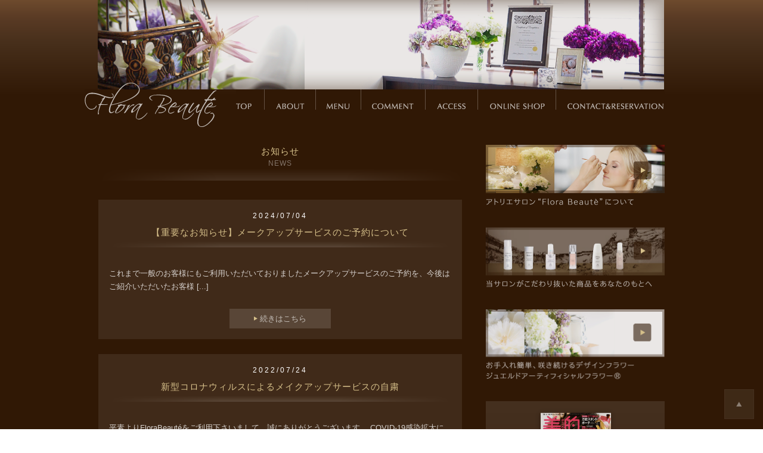

--- FILE ---
content_type: text/html; charset=UTF-8
request_url: http://www.flora-beaute.com/news
body_size: 3314
content:
<!DOCTYPE HTML>
<html>
<meta http-equiv="Content-Type" content="text/html; charset=UTF-8" />

<meta name="keywords" content="お知らせ , 広島県,廿日市市,フェイシャルトリートメント,メイクアップ,アーティフィシャルフラワー,プライベートサロン,Flora Beaute,フローラボーテ" />
<meta name="description" content="お知らせ  |  Flora Beaute(フローラボーテ)は広島県廿日市市の静かな住宅街に佇むフェイシャルトリートメント・メイクアップ・アーティフィシャルフラワー販売を行う完全予約制プライベートサロンです。" />
<title>お知らせ  |  Flora Beaute(フローラボーテ) 広島県廿日市市 フェイシャルトリートメント、メイクアップ、アーティフィシャルフラワーのサロン</title>

<script type="text/javascript">
if ((navigator.userAgent.indexOf('iPhone') > 0) || navigator.userAgent.indexOf('iPod') > 0 || navigator.userAgent.indexOf('Android') > 0) {
        document.write('<meta name="viewport" content="width=device-width,user-scalable=yes,maximum-scale=2">');
    }else{
        document.write('<meta name="viewport" content="width=1200,user-scalable=yes,maximum-scale=2">');
    }
</script>


<link rel="shortcut icon" href="http://www.flora-beaute.com/wp/wp-content/themes/flora-beaute/img/favicon.ico" type="image/x-icon" />
<link href="http://www.flora-beaute.com/wp/wp-content/themes/flora-beaute/css/lightbox.css" rel="stylesheet" type="text/css" />
<link rel="alternate" type="application/rss+xml" title="Flora Beaute &raquo; お知らせ フィード" href="https://www.flora-beaute.com/news/feed/" />
<script type='text/javascript' src='http://www.flora-beaute.com/wp/wp-includes/js/jquery/jquery.js?ver=1.8.3'></script>
<link href="http://www.flora-beaute.com/wp/wp-content/plugins/usc-e-shop/css/usces_default.css" rel="stylesheet" type="text/css" /><link href="http://www.flora-beaute.com/wp/wp-content/plugins/usc-e-shop/css/usces_cart.css" rel="stylesheet" type="text/css" />
<link rel="stylesheet" href="http://www.flora-beaute.com/wp/wp-content/themes/flora-beaute/style.css" />
<link rel="stylesheet" href="http://www.flora-beaute.com/wp/wp-content/themes/flora-beaute/sp.css" />
</head>


<body class="archive post-type-archive post-type-archive-news">


<div class="c-top">
<div class="c-bottom">
<div class="main-area">

<header class="img_sp sp_gmenu">
  <button class="btn-menu">MENU</button>
  <nav>
    <ul>
<li class=""><a href="/">TOP</a></li>
<li class=""><a href="/about">ABOUT</a></li>
<li class=""><a href="/menu">MENU</a></li>
<li class=""><a href="/comments-af">COMMENT</a></li>
<li class=""><a href="/access">ACCESS</a></li>
<li class=""><a href="/shop">ONLINE SHOP</a></li>
<li class=""><a href="/contact">CONTACT&RESERVATION</a></li>
<li class=""><a href="/sitemap">SITE MAP</a></li>

    </ul>
  </nav>
</header>

<a href="/"><img src="http://www.flora-beaute.com/wp/wp-content/themes/flora-beaute/img/sp/logo.gif" width="750" height="" alt="" class="img_sp"></a>
<img src="http://www.flora-beaute.com/wp/wp-content/themes/flora-beaute/img/20190520/img-kaso.png" width="950" height="150" class="img-kaso" /><a href="/"><img src="http://www.flora-beaute.com/wp/wp-content/themes/flora-beaute/img/logo.gif" alt="Flora Beauté" width="221" height="63" class="logo" /></a>
<ul class="gmenu">
<li class="nav01"><a href="/">TOP</a></li>
<li class="nav02"><a href="/about">ABOUT</a></li>
<li class="nav03"><a href="/menu">MENU</a></li>
<li class="nav04"><a href="/comments-af">COMMENT</a></li>
<li class="nav05"><a href="/access">ACCESS</a></li>
<li class="nav06"><a href="/shop">ONLINE SHOP</a></li>
<li class="nav07"><a href="/contact">CONTACT&RESERVATION</a></li>
</ul>

<div class="cla"><br /></div>

<!--left-area-->
<div class="left-area">


<div class="title-h1">
<h1>お知らせ</h1>
<span>NEWS</span>
<img src="http://www.flora-beaute.com/wp/wp-content/themes/flora-beaute/img/titile-h1-under.png" width="612" height="23" />
</div>



	


<!--span-area-->
<div class="span-area">
<div class="title-h2">

<div class="day">2024/07/04</div>

<h2 id="link01">【重要なお知らせ】メークアップサービスのご予約について</h2>
<img src="http://www.flora-beaute.com/wp/wp-content/themes/flora-beaute/img/titile-h2-under.png" width="594" height="17" />
</div>

<p class="mt20"><p>これまで一般のお客様にもご利用いただいておりましたメークアップサービスのご予約を、今後はご紹介いただいたお客様 [...]</p>
</p>
<a href="https://www.flora-beaute.com/news/382" class="link-index"><img src="http://www.flora-beaute.com/wp/wp-content/themes/flora-beaute/img/ar-index.gif" width="6" height="7" /> 続きはこちら</a>
</div>
<!--//span-area-->






	


<!--span-area-->
<div class="span-area">
<div class="title-h2">

<div class="day">2022/07/24</div>

<h2 id="link01">新型コロナウィルスによるメイクアップサービスの自粛</h2>
<img src="http://www.flora-beaute.com/wp/wp-content/themes/flora-beaute/img/titile-h2-under.png" width="594" height="17" />
</div>

<p class="mt20"><p>平素よりFloraBeautéをご利用下さいまして、誠にありがとうございます。 COVID-19感染拡大により [...]</p>
</p>
<a href="https://www.flora-beaute.com/news/374" class="link-index"><img src="http://www.flora-beaute.com/wp/wp-content/themes/flora-beaute/img/ar-index.gif" width="6" height="7" /> 続きはこちら</a>
</div>
<!--//span-area-->






	


<!--span-area-->
<div class="span-area">
<div class="title-h2">

<div class="day">2021/02/05</div>

<h2 id="link01">オンラインショップOPENのお知らせ</h2>
<img src="http://www.flora-beaute.com/wp/wp-content/themes/flora-beaute/img/titile-h2-under.png" width="594" height="17" />
</div>

<p class="mt20"><p>兼ねてより準備を進めて参りました『FloraBeautéオンラインショップ』をオープン致しました。 https [...]</p>
</p>
<a href="https://www.flora-beaute.com/news/372" class="link-index"><img src="http://www.flora-beaute.com/wp/wp-content/themes/flora-beaute/img/ar-index.gif" width="6" height="7" /> 続きはこちら</a>
</div>
<!--//span-area-->






	


<!--span-area-->
<div class="span-area">
<div class="title-h2">

<div class="day">2021/02/05</div>

<h2 id="link01">広島オンライン展示会 出展のお知らせ</h2>
<img src="http://www.flora-beaute.com/wp/wp-content/themes/flora-beaute/img/titile-h2-under.png" width="594" height="17" />
</div>

<p class="mt20"><p>広島発の商品・サービス・技術が見つかる「広島オンライン展示会」に、FloraBeautéのブースがオープンしま [...]</p>
</p>
<a href="https://www.flora-beaute.com/news/370" class="link-index"><img src="http://www.flora-beaute.com/wp/wp-content/themes/flora-beaute/img/ar-index.gif" width="6" height="7" /> 続きはこちら</a>
</div>
<!--//span-area-->






	


<!--span-area-->
<div class="span-area">
<div class="title-h2">

<div class="day">2019/05/27</div>

<h2 id="link01">HPリニューアルのお知らせ</h2>
<img src="http://www.flora-beaute.com/wp/wp-content/themes/flora-beaute/img/titile-h2-under.png" width="594" height="17" />
</div>

<p class="mt20"><p>2019年5月21日、当ホームページをリニューアル致しました。 尚、ジュエルドアーティフィシャルフラワー®︎の [...]</p>
</p>
<a href="https://www.flora-beaute.com/news/292" class="link-index"><img src="http://www.flora-beaute.com/wp/wp-content/themes/flora-beaute/img/ar-index.gif" width="6" height="7" /> 続きはこちら</a>
</div>
<!--//span-area-->






	       


<!--ページナビ-->
<div class="tablenav"><span class='page-numbers current'>1</span>
<a class='page-numbers' href='https://www.flora-beaute.com/news/page/2'>2</a>
<a class="next page-numbers" href="https://www.flora-beaute.com/news/page/2">次へ &raquo;</a></div>

<!--//ページナビ-->







<div class="cla"><br /></div>



<div class="link-area mt80 contact-area">

<a href="/contact"><img src="http://www.flora-beaute.com/wp/wp-content/themes/flora-beaute/img/ar-kaso-link.gif" width="6" height="8" />サロンのご予約</a>
<a href="/shop"><img src="http://www.flora-beaute.com/wp/wp-content/themes/flora-beaute/img/ar-kaso-link.gif" width="6" height="8" />オンラインショップ</a>
<a href="/contact"><img src="http://www.flora-beaute.com/wp/wp-content/themes/flora-beaute/img/ar-kaso-link.gif" width="6" height="8" />お問い合わせ</a>

</div>




</div>
<!--//left-area-->


<!--right-area-->
<div class="right-area">

<!--shop-menu-->
<div class="mb30 menu-side-shop"><a href="/usces-cart"><img src="http://www.flora-beaute.com/wp/wp-content/themes/flora-beaute/img/shop/btn-side-cart.png" alt="ショッピングカートを見る" width="300" height="54"></a></div>
<!--//shop-menu-->






<div><a href="/about"><img src="http://www.flora-beaute.com/wp/wp-content/themes/flora-beaute/img/btn_side01_02.png" alt="banner" width="300" height="" /></a></div>



<div class="mt30"><a href="/shop"><img src="http://www.flora-beaute.com/wp/wp-content/themes/flora-beaute/img/btn_side02_02.png" alt="banner" width="300" height="" /></a></div>

<div class="mt30"><a href="/shop"><img src="http://www.flora-beaute.com/wp/wp-content/themes/flora-beaute/img/btn_side03_03.png" alt="banner" width="300" height="" /></a></div>


<div class="mt30"><img src="http://www.flora-beaute.com/wp/wp-content/themes/flora-beaute/img/img_biteki02.png" alt="美的" width="300" height="" /></div>


<div class="mt30"><img src="http://www.flora-beaute.com/wp/wp-content/themes/flora-beaute/img/btn_b_i02.png" alt="OFFICIAL BLOG" width="300" height="" usemap="#Map_side" />
  <map name="Map_side">
    <area shape="rect" coords="1,4,145,67" href="http://ameblo.jp/rie-ni-ji/" target="_blank">
    <area shape="rect" coords="156,3,309,75" href="https://www.instagram.com/florabeaute.rie/" target="_blank">
  </map>
</div>
</div>
<!--//right-area-->

<div class="cla"><br /></div>

<div class="cla"><br /></div>

<div class="foot-area">
<script>
  (function(i,s,o,g,r,a,m){i['GoogleAnalyticsObject']=r;i[r]=i[r]||function(){
  (i[r].q=i[r].q||[]).push(arguments)},i[r].l=1*new Date();a=s.createElement(o),
  m=s.getElementsByTagName(o)[0];a.async=1;a.src=g;m.parentNode.insertBefore(a,m)
  })(window,document,'script','//www.google-analytics.com/analytics.js','ga');

  ga('create', 'UA-57358126-1', 'auto');
  ga('send', 'pageview');

</script>



<script type="text/javascript" src="http://www.flora-beaute.com/wp/wp-content/themes/flora-beaute/js/sp_gmenu.js"></script>
<script type="text/javascript" src="http://www.flora-beaute.com/wp/wp-content/themes/flora-beaute/js/smooth-scroll.js"></script>

<ul class="foot-menu">
<li class="nav01"><a href="/">TOP</a></li>
<li class="nav02"><a href="/sitemap">SITEMAP</a></li>
<li class="nav03"><a href="/contact">CONTACT&RESERVATION</a></li>
</ul>


<div class="copyright">Copyright © Flora Beauté All Rights Reserved.</div>


</div>

</div>



</div>
</div>
		<script type='text/javascript'>
		/* <![CDATA[ */
			uscesL10n = {
								'ajaxurl': "http://www.flora-beaute.com/wp/wp-admin/admin-ajax.php",
				'post_id': "382",
				'cart_number': "49",
				'is_cart_row': false,
				'opt_esse': new Array(  ),
				'opt_means': new Array(  ),
				'mes_opts': new Array(  ),
				'key_opts': new Array(  ), 
				'previous_url': "https://www.flora-beaute.com", 
				'itemRestriction': ""
			}
		/* ]]> */
		</script>
		<script type='text/javascript' src='http://www.flora-beaute.com/wp/wp-content/plugins/usc-e-shop/js/usces_cart.js'></script>
						<!-- Welcart version : v1.4.6.1407303 -->


<a href="/"><img src="http://www.flora-beaute.com/wp/wp-content/themes/flora-beaute/img/sp/logo_foot.gif" width="750" height="" alt="" class="img_sp mt50"></a>

</body>
</html>

--- FILE ---
content_type: text/css
request_url: http://www.flora-beaute.com/wp/wp-content/themes/flora-beaute/style.css
body_size: 5501
content:
/*
Theme Name: flora-beaute
Theme URI: http://www.flora-beaute.com/
Description: salon-staのテーマ
Version: 1.0
Author: flora-beaute
Author URI: http://www.flora-beaute.com/
*/


/*html5 ie対策*/
header, article, footer, article, aside, time ,nav { display: block; } 
/*//html5 ie対策*/

/*Giving_basic*/
a{	outline: none;
}
img {
	border:0;
}
li {
	list-style:none;
}
table {
	border-collapse:collapse;
}
#index strong {
	font-weight:normal;
}
a {
	text-decoration:none;
	color:#000;
}
a:hover {
	color:#666;
}
p {
	margin: 2em 0px 0px;
	padding: 0px;
}
.cll {
	clear:left;
}
.clr {
	clear:right;
}
.cla {
	clear:both;
}
.cll br, .clr br, .cla br, .cla hr {
	display:none!important;
}
.f8 {
	font-size: 8px!important;
}
.f9 {
	font-size: 9px!important;
}
.f10 {
	font-size: 10px!important;
}
.f11 {
	font-size: 11px!important;
}
.f12 {
	font-size: 12px!important;
}
.f13 {
	font-size: 13px!important;
}
.f14 {
	font-size: 14px!important;
}
.f15 {
	font-size: 15px!important;
}
.f16 {
	font-size: 16px!important;
}
.f17 {
	font-size: 17px!important;
}
.f18 {
	font-size: 18px!important;
}
.f19 {
	font-size: 19px!important;
}
.f20 {
	font-size: 20px!important;
}
.col0 {
	color: #000!important;
}
.col4 {
	color: #444!important;
}
.col6 {
	color: #666!important;
}
.pt0 {
	padding-top:0px!important;
}
.pt10 {
	padding-top:10px!important;
}
.pt15 {
	padding-top:15px!important;
}
.pb5 {
	padding-bottom:5px!important;
}
.mt0 {
	margin-top:0px!important;
}
.mt5 {
	margin-top:5px!important;
}
.mt10 {
	margin-top:10px!important;
}
.mt15 {
	margin-top:15px!important;
}
.mt20 {
	margin-top:20px!important;
}
.mt25 {
	margin-top:25px!important;
}
.mt30 {
	margin-top:30px!important;
}
.mt35 {
	margin-top:35px!important;
}
.mt40 {
	margin-top:40px!important;
}
.mt45 {
	margin-top:45px!important;
}
.mt50 {
	margin-top:50px!important;
}
.mt55 {
	margin-top:55px!important;
}
.mt60 {
	margin-top:60px!important;
}
.mt70 {
	margin-top: 70px!important;
}
.mt80 {
	margin-top: 80px!important;
}
.mt90 {
	margin-top: 90px!important;
}
.mt100 {
	margin-top: 100px!important;
}
.mt150 {
	margin-top: 150px!important;
}

.mt-30 {
	margin-top: -30px!important;
}
.mb0 {
	margin-bottom:0px!important;
}
.mb5 {
	margin-bottom:5px!important;
}
.mb10 {
	margin-bottom:10px!important;
}
.mb15 {
	margin-bottom:15px!important;
}
.mb20 {
	margin-bottom:20px!important;
}
.mb25 {
	margin-bottom:25px!important;
}
.mb30 {
	margin-bottom:30px!important;
}
.mb35 {
	margin-bottom:35px!important;
}
.mb40 {
	margin-bottom:40px!important;
}
.mb45 {
	margin-bottom:45px!important;
}
.mb50 {
	margin-bottom:50px!important;
}
.mb55 {
	margin-bottom:55px!important;
}
.mb70 {
	margin-bottom:70px!important;
}
.mb80 {
	margin-bottom:80px!important;
}
.mb90 {
	margin-bottom:90px!important;
}
.mb100 {
	margin-bottom:100px!important;
}
.mr0 {
	margin-right:0px!important;
}
.mr5 {
	margin-right:5px!important;
}
.mr10 {
	margin-right:10px!important;
}
.mr15 {
	margin-right:15px!important;
}
.mr20 {
	margin-right:20px!important;
}
.mr25 {
	margin-right:25px!important;
}
.mr30 {
	margin-right:30px!important;
}
.mr35 {
	margin-right:35px!important;
}
.mr40 {
	margin-right:40px!important;
}
.mr45 {
	margin-right:45px!important;
}
.mr50 {
	margin-right:50px!important;
}
.mr55 {
	margin-right:55px!important;
}
.mr60 {
	margin-right:60px!important;
}
.mr65 {
	margin-right:65px!important;
}
.ml0 {
	margin-left:0px!important;
}

.ml-5 {
	margin-left:-5px!important;
}

.ml-7 {
	margin-left:-7px!important;
}
.ml5 {
	margin-left:5px!important;
}
.ml10 {
	margin-left:10px!important;
}
.ml15 {
	margin-left:15px!important;
}
.ml20 {
	margin-left:20px!important;
}
.ml25 {
	margin-left:25px!important;
}
.ml30 {
	margin-left:30px!important;
}
.ml35 {
	margin-left:35px!important;
}
.ml40 {
	margin-left:40px!important;
}
.ml45 {
	margin-left:45px!important;
}
.ml50 {
	margin-left:50px!important;
}
.ml55 {
	margin-left:55px!important;
}
.ml60 {
	margin-left:60px!important;
}
.ml65 {
	margin-left:65px!important;
}
.ml70 {
	margin-left:70px!important;
}
.ml80 {
	margin-left:80px!important;
}
.ml90 {
	margin-left:90px!important;
}
.ml95 {
	margin-left:95px!important;
}
.ml100 {
	margin-left:100px!important;
}
.pr0 {
	padding-right:0px!important;
}
.pt20 {
	padding-top:20px!important;
}
.pt25 {
	padding-top:25px!important;
}
.pt30 {
	padding-top:30px!important;
}
.pb15{
	padding-bottom:15px!important;
}
.pb20{
	padding-bottom:20px!important;
}
.pl0{
	
	padding-left:0px!important;
}
.center {
	text-align: center;
}
.bold {
	font-weight: bold!important;
}
.normal {
	font-weight: normal!important;
}
.pb0 {
	padding-bottom: 0px!important;
}
.end_line {
	border-style: none!important;
}
a:hover img{
	background: none repeat scroll 0 0 transparent !important;
	filter: alpha(opacity=80);
	-moz-opacity:0.80;
	opacity:0.80;
	position: relative;
}

a:link, a:visited {
    color: #D6C08A!important;
    text-decoration: underline;
}
a:hover {
	color: #D6C08A!important;
	text-decoration: underline;
}



.left{
	float:left!important;
	}
	
.right{
	float:right!important;
	}

ul {
	margin: 0px;
	padding: 0px;
}


.under-line{
	text-decoration: underline;
}

.img_sp{
	display:none!important;
	}

.img_not_sp{
	display:block!important;
	}


/*giving_basic*/



body {
	font-family: "ヒラギノ角ゴ Pro W3", "Hiragino Kaku Gothic Pro", "メイリオ", Meiryo, Osaka, "ＭＳ Ｐゴシック", "MS PGothic", sans-serif;
	color: #d6d1cd!important;
	font-size: 13px;
	line-height: 1.7em;
	margin: 0px;
	padding: 0px;
	background: url(img/bg-back.gif) repeat!important;
}.c-top {
	background: url(img/bg-top.png) repeat-x left top;
}
.c-bottom {
	background: url(img/bg-foot.png) repeat-x left bottom;
}
.main-area {
	width: 950px;
	margin-right: auto;
	margin-left: auto;
}
ul.bnr-list li {
	float: left;
	width: 295px;
	margin: 0px 0px 0px 29px;
	padding: 0px;
}
ul.gmenu {
	margin: 0px 0px 0px 33px;
	padding: 0px;
	float: left;
}
ul.gmenu li {
	float: left;
}
ul.gmenu li a {
	display: block;
	height: 34px;
	text-indent: -12345px;
}
ul.gmenu .nav01 a {
	background: url(img/gmenu01.gif) no-repeat left top;
	width: 48px;
}
ul.gmenu .nav02 a {
	background: url(img/gmenu02.gif) no-repeat left top;
	width: 86px;
}
ul.gmenu .nav03 a {
	background: url(img/gmenu03.gif) no-repeat left top;
	width: 76px;
}
ul.gmenu .nav04 a {
	background: url(img/gmenu04.gif) no-repeat left top;
	width: 108px;
}
ul.gmenu .nav05 a {
	background: url(img/gmenu05.gif) no-repeat left top;
	width: 88px;
}
ul.gmenu .nav06 a {
	background: url(img/gmenu06.gif) no-repeat left top;
	width: 131px;
}
ul.gmenu .nav07 a {
	background: url(img/gmenu07.gif) no-repeat left top;
	width: 182px;
}


ul.gmenu .nav01 a:hover {
	background: url(img/gmenu01h.gif) no-repeat left top;
}
ul.gmenu .nav02 a:hover {
	background: url(img/gmenu02h.gif) no-repeat left top;
}
ul.gmenu .nav03 a:hover {
	background: url(img/gmenu03h.gif) no-repeat left top;
}
ul.gmenu .nav04 a:hover {
	background: url(img/gmenu04h.gif) no-repeat left top;
}
ul.gmenu .nav05 a:hover {
	background: url(img/gmenu05h.gif) no-repeat left top;
}
ul.gmenu .nav06 a:hover {
	background: url(img/gmenu06h.gif) no-repeat left top;
}
ul.gmenu .nav07 a:hover {
	background: url(img/gmenu07h.gif) no-repeat left top;
}


ul.bnr-list {
	margin: 0px;
	padding: 0px;
}
.logo {
	margin-left: -23px;
	float: left;
}
.top-c-area {
	margin-top: 30px;
}
span.date {
	color: #D6C08A;
	font-weight: normal;
	font-size: 13px;
	line-height: 1em;
	font-family: Arial, Helvetica, sans-serif;
	display: block;
}
span.txt {
	display: block;
	font-size: 12px;
	line-height: 17px;
	color: #d6d1cd;
	padding-top: 10px;
	border-bottom: 1px solid #412e1d;
	padding-bottom: 10px;
}
span.txt a {
	color: #d6d1cd!important;
	text-decoration: none;
}
.foot-menu li {
	float: left;
	margin: 16px 0px 0px;
}
.foot-menu li a {
	display: block;
	text-indent: -12345px;
	height: 10px;
}

ul.foot-menu .nav01 a {
	background: url(img/fmenu-top.gif) no-repeat left top;
	width: 47px;
}
ul.foot-menu .nav02 a {
	background: url(img/fmenu-sitemap.gif) no-repeat left top;
	width: 91px;
}
ul.foot-menu .nav03 a {
	background: url(img/fmenu-contact.gif) no-repeat left top;
	width: 174px;
}

ul.foot-menu .nav01 a:hover {
	background: url(img/fmenu-toph.gif) no-repeat left top;
}
ul.foot-menu .nav02 a:hover {
	background: url(img/fmenu-sitemaph.gif) no-repeat left top;
}
ul.foot-menu .nav03 a:hover {
	background: url(img/fmenu-contacth.gif) no-repeat left top;
}



ul.foot-menu {
	margin: 0px;
	padding: 0px;
	float: left;
}
.foot-area {
	height: 43px;
	margin-top: 55px;
}
.foot-area .copyright {
	float: right;
	font-size: 10px;
	line-height: 1em;
	font-weight: normal;
	color: #978b82;
	margin-top: 16px;
}

/*slide*/
/*! http://responsiveslides.com v1.32 by @viljamis */

.rslides {
  position: relative;
  list-style: none;
  overflow: hidden;
  width: 100%;
  padding: 0;
  margin: 0;
  }

.rslides li {
  position: absolute;
  display: none;
  width: 100%;
  left: 0;
  top: 0;
  }

.rslides li:first-child {
  position: relative;
  display: block;
  float: left;
  }

.rslides img {
  display: block;
  height: auto;
  float: left;
  width: 100%;
  border: 0;
  }
  
 



.rslides_container {
	position: relative;
	width: 950px;
	padding: 0px;
	margin: 0px 0px 0px 0px;
	display: block;
  }

.centered-btns_nav {
	position: absolute;
	-webkit-tap-highlight-color: rgba(0,0,0,0);
	top: 50%;
	left: 10px;
	opacity: 0.7;
	text-indent: -9999px;
	overflow: hidden;
	text-decoration: none;
	height: 40px;
	width: 40px;
	background: transparent url(arleft.png) no-repeat left top;
	margin-top: -30px;
	display: none;
  }

.centered-btns_nav:active {
  opacity: 1.0;
  }

.centered-btns_nav.next {
	left: auto;
	right: 10px;
	background: url(arright.png) no-repeat;
  }

.transparent-btns_nav {
  position: absolute;
  -webkit-tap-highlight-color: rgba(0,0,0,0);
  top: 0;
  left: 0;
  display: block;
  background: #fff; /* Fix for IE6-9 */
  opacity: 0;
  filter: alpha(opacity=1);
  width: 48%;
  text-indent: -9999px;
  overflow: hidden;
  height: 91%;
  }

.transparent-btns_nav.next {
  left: auto;
  right: 0;
  }

.large-btns_nav {
  position: absolute;
  -webkit-tap-highlight-color: rgba(0,0,0,0);
  opacity: 0.6;
  text-indent: -9999px;
  overflow: hidden;
  top: 0;
  bottom: 0;
  left: 0;
  background: #000 url("themes.gif") no-repeat left 50%;
  width: 38px;
  }

.large-btns_nav:active {
  opacity: 1.0;
  }

.large-btns_nav.next {
  left: auto;
  background-position: right 50%;
  right: 0;
  }

.centered-btns_nav:focus,
.transparent-btns_nav:focus,
.large-btns_nav:focus {
  outline: none;
  }

.centered-btns_tabs,
.transparent-btns_tabs,
.large-btns_tabs {
	margin-top: -5px;
	text-align: center;
	margin-bottom: 10px;
  }

.centered-btns_tabs li,
.transparent-btns_tabs li,
.large-btns_tabs li {
  display: inline;
  float: none;
  _float: left;
  *float: left;
  margin-right: 5px;
  }

.centered-btns_tabs a,
.transparent-btns_tabs a,
.large-btns_tabs a {
  text-indent: -9999px;
  overflow: hidden;
  -webkit-border-radius: 15px;
  -moz-border-radius: 15px;
  border-radius: 15px;
  background: #F2F2F2;
  background: #F2F2F2;
  display: inline-block;
  _display: block;
  *display: block;
  -webkit-box-shadow: inset 0 0 2px 0 #BFBFBF;
  -moz-box-shadow: inset 0 0 2px 0 #BFBFBF;
  box-shadow: inset 0 0 2px 0 #555;
  width: 9px;
  height: 9px;
  }

.centered-btns_here a,
.transparent-btns_here a,
.large-btns_here a {
	background: #F76F76;
  }

.rslides_container a:hover img{
background-color: transparent!important;
filter: alpha(opacity=80);
-moz-opacity:0.80;
opacity:0.80;
}

/*element.style{max-width: 980px!important;}*/

.centered-btns1_tabs{
	position: absolute;
	left: 24px;
	top: 27px;
	display: none;
	}


/*//slide*/
.page .c-top,.archive .c-top,.single .c-top,.single .c-top,.error404 .c-top {
	background: url(img/bg-kaso-top.png) repeat-x left top;
}
.page .logo,.archive .logo,.single .logo  {
}
.page .img-kaso,.archive .img-kaso,.single .img-kaso  {
	margin-left: -1px;
}
.left-area {
	float: left;
	width: 610px;
	margin-top: 30px;
}
.right-area {
	float: right;
	width: 300px;
	margin-top: 30px;
}
.title-h1 {
	text-align: center;
}

.title-h2.pt2 {
	text-align: center;
}


.title-h3.pt2 {
	text-align: center;
}



.title-h1 h1 {
	font-size: 15px;
	font-weight: normal;
	color: #D6C08A;
	letter-spacing: 1px;
	line-height: 1.5em;
	margin: 0px;
	padding: 0px;
}

.title-h2.pt2 h2 {
	font-size: 15px;
	font-weight: normal;
	color: #D6C08A;
	letter-spacing: 1px;
	line-height: 1.5em;
	margin: 0px;
	padding: 0px;
}


.title-h3.pt2 h3 {
	font-size: 15px;
	font-weight: normal;
	color: #D6C08A;
	letter-spacing: 1px;
	line-height: 1.5em;
	margin: 0px;
	padding: 0px;
}

.title-h1 span {
	font-family: Arial, Helvetica, sans-serif;
	font-size: 12px;
	font-weight: normal;
	letter-spacing: 1px;
	margin: 0px 0px -3px;
	padding: 0px;
	color: #837469;
	line-height: 1.5em;
	display: block;
}

.title-h2.pt2 span {
	font-family: Arial, Helvetica, sans-serif,ヒラギノ角ゴ Pro W3", "Hiragino Kaku Gothic Pro", "メイリオ", Meiryo, Osaka, "ＭＳ Ｐゴシック", "MS PGothic", sans-serif";
	font-size: 12px;
	font-weight: normal;
	letter-spacing: 1px;
	margin: 0px 0px -3px;
	padding: 0px;
	color: #837469;
	line-height: 1.5em;
	display: block;
}

.title-h3.pt2 span {
	font-family: Arial, Helvetica, sans-serif,ヒラギノ角ゴ Pro W3", "Hiragino Kaku Gothic Pro", "メイリオ", Meiryo, Osaka, "ＭＳ Ｐゴシック", "MS PGothic", sans-serif";
	font-size: 12px;
	font-weight: normal;
	letter-spacing: 1px;
	margin: 0px 0px -3px;
	padding: 0px;
	color: #837469;
	line-height: 1.5em;
	display: block;
}


.link-area {
	background: #3a2412;
	border: 1px solid #44301e;
	margin-top: 25px;
	padding: 15px 0;
}

.link-area a {
	color: #d6d1cd!important;
	text-decoration: none;
	font-size: 13px;
	line-height: 1.5em;
	margin-left: 40px;
}

.link-area a:hover {
	text-decoration: underline;
}
.link-area a img {
	margin-right: 3px;
	margin-bottom: 1px;
}


.title-h2 {
	text-align: center;
}

.title-h3 {
	text-align: center;
}


.title-h2 h2 {
	font-size: 15px;
	font-weight: normal;
	color: #D6C08A;
	letter-spacing: 1px;
	line-height: 1.5em;
	margin: 0px 0px -3px;
	padding: 0px;
}


.title-h3 h3 {
	font-size: 15px;
	font-weight: normal;
	color: #D6C08A;
	letter-spacing: 1px;
	line-height: 1.5em;
	margin: 0px 0px -3px;
	padding: 0px;
}

.title-h2 span {
	font-family: Arial, Helvetica, sans-serif;
	font-size: 12px;
	font-weight: normal;
	letter-spacing: 1px;
	margin: 0px 0px -3px;
	padding: 0px;
	color: #837469;
	line-height: 1.5em;
	display: block;
}

.title-h3 span {
	font-family: Arial, Helvetica, sans-serif;
	font-size: 12px;
	font-weight: normal;
	letter-spacing: 1px;
	margin: 0px 0px -3px;
	padding: 0px;
	color: #837469;
	line-height: 1.5em;
	display: block;
}


.span-area {
	background: #402a19;
	padding: 18px;
	margin-top: 25px;
}
.span-inner-span {
	background: #4e3a2a;
	padding: 17px;
}
.txt-policy {
	border-bottom: 1px solid #594637;
	padding-bottom: 5px;
	color: #D6C08A;
	font-size: 15px;
	font-weight: normal;
}
.span-inner-span p {
	font-size: 12px;
}
ul.list01 li {
	background: url(img/ar-s.gif) no-repeat left 12px;
	padding-left: 10px;
	line-height: 1.5em;
	border-bottom: 1px dotted #6f5e50;
	padding-top: 5px;
	padding-bottom: 5px;
}
ul.list01 {
	margin: 20px 0px 0px;
	padding: 0px;
}
.span-left-area {
	float: left;
	width: 440px;
}
ul.gallary li {
	float: left;
	margin-right: 17px;
	margin-bottom: 9px;
}


ul.gallary li:nth-child(4n) {
	margin-right: 0px;
}

ul.gallary {
	margin: 10px 0px 0px -3px;
	padding: 0px;
	width: 620px;
}
.contact-area {
	/*text-align: center;*/
}
.contact-area a {
	
	margin-left: 60px;

}
a.link-index {
	background: #594637;
	display: block;
	text-align: center;
	margin-right: auto;
	margin-left: auto;
	padding-top: 10px;
	padding-bottom: 10px;
	line-height: 1em;
	color: #c6c0ba!important;
	text-decoration: none;
	font-size: 13px;
	margin-top: 10px;
	width: 170px;
}
a:hover.link-index {
		background: #6f5e50;
}
a.link-index img {
	margin-bottom: 1px;
}



.tablenav {
	color: #775800;
	margin: 3em auto 1em;
	line-height:2em;
	text-align:center;
	font-weight: normal;
}

.tablenav a {
	color: #775800;
	
}
a:hover.next {
	border:none!important;
		text-decoration: none;

}
 
a.page-numbers, .tablenav .current {
	padding: 4px 0.6em;
	border:1px solid transparent;
	text-decoration:none;
	font-weight:normal;
	color: #c6c0ba!important;
	background: #594637;
	margin-left: 6px;
}
 
a.page-numbers:hover {
border:1px solid #978b82;

}
 
.tablenav .current {
color: white;
background: #594637;
border:1px solid #978b82;
font-weight:bold;
}
 
.tablenav .next,.tablenav .prev {
border:0 none;
background:transparent;
text-decoration:underline;
font-weight:bold!important;
}
.next.page-numbers{

font-weight:bold!important;
}
.bg-side-title {
	background: url(img/bg-side-title.png) no-repeat left top;
	height: 27px;
	width: 300px;
}
.bg-side-title .left {
	color: #d6d1c0;
	font-size: 13px;
	line-height: 1em;
	padding-top: 7px;
	padding-left: 10px;
}
.bg-side-title .right {
	color: #978b82;
	font-weight: normal;
	font-style: italic;
	font-family: Arial, Helvetica, sans-serif;
	font-size: 10px;
	line-height: 1em;
	padding-top: 8px;
	display: block;
	width: 125px;
	text-align: right;
	padding-right: 10px;
	letter-spacing: 1px;
}
ul.side-list li {
	background: url(img/ar-side.gif) no-repeat left 10px;
	padding-left: 10px;
	line-height: 1.5em;
	font-size: 12px;
	border-bottom: 1px solid #44301e;
	padding-top: 5px;
	padding-bottom: 5px;
}

ul.side-list li a {
	text-decoration: none;
	color: #c0b9b4!important;
}

ul.side-list li a:hover {
	text-decoration: underline;
}
ul.side-list {
	margin-top: 5px;
	margin-bottom: 45px;
}


ul.side-list li:last-child {
     border-bottom: none;
}

ul.side-list li a.on {

	color: #D6C08A!important;
	font-weight: bold;
}
.name-area {
	text-align: right;
	border-top: 1px solid #4e3a2a;
	line-height: 1.5em;
	margin-top: 25px;
	padding-top: 10px;
}
table.pt1 tr th {
	font-weight: bold;
	font-size: 14px;
	line-height: 1.5em;
	width: 110px;
	text-align: left;
	vertical-align: top;
	padding-top: 15px;
	padding-bottom: 15px;
	border-bottom: 1px solid #594637;
	background: none;	/*background: url(img/ar-s01.gif) no-repeat left 21px;*/
}

.con-page table.pt1 tr th {
	font-weight: bold;
	font-size: 14px;
	line-height: 1.5em;
	width: 180px;
	text-align: left;
	vertical-align: top;
	background: none;
	padding: 15px 15px 15px 0px;
}





table.pt1 tr td {
	font-size: 13px;
	line-height: 1.5em;
	vertical-align: top;
	padding-top: 15px;
	padding-bottom: 15px;
	border-bottom: 1px solid #594637;
}
.title-h2 img,.title-h3 img {
	margin-left: -10px;
}
.td-left {
	float: left;
	width: 200px;
}
.td-right {
	float: right;
	width: 275px;
	text-align: right;
}
p.cyusyaku {
	font-size: 12px;
	line-height: 1.5em;
	margin-top: 7px!important;
}
ul.list02 li {
	background: url(img/ar-sq.gif) no-repeat left 10px;
	padding-left: 11px;
	border-bottom: 1px dotted #594637;
	padding-top: 3px;
	padding-bottom: 3px;
}
ul.list02 li:last-child {
	border: none;
}
table.pt1 {
	width: 610px;
	margin: 0px;
	padding: 0px;
}
.bg-gld-top {
	background: url(img/bg-gld.png) no-repeat left top;
}
.bg-gld {
	margin-top: 25px;
}
.bg-gld-bottom {
	background: url(img/bg-gld-bottom.png) no-repeat left bottom;
	padding-top: 30px;
	padding-bottom: 30px;
}
.cyusyaku {
	font-size: 12px;
	letter-spacing: -1px;
	line-height: 1.5em;
	color: #978b82;
}

.chosei {
	font-size: 12px;
	letter-spacing: 0px;
	line-height: 1.5em;
	color: #D6C08A;
	margin-top: 20px;
}
.left-right-area .left {
	width: auto;
}
.left-right-area h4 {
	font-size: 14px;
	line-height: 1.7em;
	margin: 0px;
	padding: 0px 0px 10px;
	border-bottom: 1px solid #594637;
	letter-spacing: 1px;
}
.left-right-area {
	margin-top: 20px;
}
h5 {
	background: #4e3a2a;
	font-size: 14px;
	font-weight: bold;
	padding: 5px 10px;
	border-radius: 5px;
	margin: 0px;
}
h5.pt2 {
	background: #402a19;
}
.span-area .point {
	color: #D6C08A;
	text-align: center;
	background: #301804;
	border: 1px solid #645244;
	font-size: 14px;
	line-height: 1.5em;
	padding: 5px;
	border-radius: 3px; 
}
table.pt1 tr th span {
	font-size: 12px;
	font-weight: normal;
}
.kiyaku-area {
	height: 160px;
	overflow: auto;
	background: #44301e;
	border: 1px solid #4e3a2a;
	margin-top: 25px;
}
.kiyaku-area .ttl {
	font-size: 15px;
	font-weight: normal;
	color: #D6C08A;
	margin-top: 15px;
	margin-bottom: 15px;
}


/*form*/

.main-form input[type=text] {
	padding: 4px;
	border: 1px solid #4e3a2a;
	border-radius: 3px;        /* CSS3草案 */
	-webkit-border-radius: 3px;    /* Safari,Google Chrome用 */
	-moz-border-radius: 3px;   /* Firefox用 */
	width: 320px;
	font-size: 14px;
	margin: 0px;
	background: url(img/bg-text.png) repeat-x left top;
	color: #FFF;
}

.main-form textarea{
	padding: 4px;
	border: 1px solid #4e3a2a;
	border-radius: 3px;        /* CSS3草案 */
	-webkit-border-radius: 3px;    /* Safari,Google Chrome用 */
	-moz-border-radius: 3px;   /* Firefox用 */
	width: 370px;
	font-size: 14px;
	margin: 0px;
	background: url(img/bg-textarea.png) repeat-x left top;
	color: #FFF;
}

/*//form*/


.con-page tr th .cyusyaku {
	font-size: 12px;
	line-height: 1.5em;
	font-weight: normal;
	color: #978b82;
	letter-spacing: -1px;
}
.con-page tr th .cyusyaku a {
	color: #D6C08A!important;
	letter-spacing: 0px;
}
.con-page .ttl,.legal-notice-page .ttl  {
	font-weight: bold;
	color: #D6C08A;
	border-top: 1px solid #4e3a2a;
	margin-top: 10px;
	padding-top: 10px;
	line-height: 1.5em;
}
.con-page table tr td ul li {
	border-bottom: 1px dotted #594637;
	padding-top: 5px;
	padding-bottom: 5px;
}
.con-page tr td ul li input {
	margin-right: 2px;
}
.con-page tr td ul li:last-child {
	border-bottom-style: none;
}
.b-no{
	border-style: none!important;
}.con-page tr td .ttl2 {
	color: #775800;
	margin-top: 15px;
}
.send-btn {
	background: url(img/btn-send.gif) no-repeat left top;
	display: block;
	height: 38px;
	width: 188px;
	text-indent: -12345px;
	margin-top: 40px;
	margin-right: auto;
	margin-left: auto;
	border-style: none;
	cursor: pointer;
}
.main-form {
	margin-top: -13px;
}
span.date {
	font-family:Arial, Helvetica, sans-serif;
	color: #D6C08A;
	font-size: 13px;
	line-height: 1em;
	margin: -2px 0px;
	padding: 0px;
	letter-spacing: 1px;
	display: block;	
}
.kiyaku-area .inner {
	padding: 20px;
}
.title-h2 .day {
	font-family: Arial, Helvetica, sans-serif;
	font-size: 12px;
	letter-spacing: 3px;
	line-height: 1.5em;
	font-weight: normal;
	margin-bottom: 8px;
	color: #FFF;
}
ul.sitemap {
	width: 373px;
	padding: 0px;
	margin: 0px auto;
}
ul.sitemap li {
	background: url(img/ar-s.gif) no-repeat left 15px;
	padding-left: 10px;
	font-size: 13px;
	line-height: 1.5em;
	padding-top: 9px;
	padding-bottom: 9px;
	border-bottom: 1px solid #594637;
}
ul.sitemap li a {
	color: #d6d1cd!important;
}
ul.sitemap li ul li {
	padding-left: 25px;
	background: url(img/ar-dot.gif) no-repeat 16px 15px;
	margin: 0px;
	padding-right: 0px;
	border-bottom-style: dotted;
}

ul.sitemap li:last-child{
	border: none;
}

ul.sitemap li ul li:last-child{
	padding-bottom: 0px;
}
.legal-notice-page table tr th {
	width: 165px;
}
.privacy-area h2 {
	font-size: 14px;
	text-align: center;
	font-weight: normal;
	color: #D6C08A;
	border-bottom: 1px solid #594637;
	padding-bottom: 5px;
	margin-top: 45px;
}
.privacy-area p {
	margin-top: 1em;
}

.home .img-kaso{
	
	display:none;
	}
	
.menu-side-comment{
	display:none;
	}
.post-type-archive-comments .menu-side-comment,.single-comments .menu-side-comment,.page-comments-af .menu-side-comment{
	display:block;
	}
	
	
	
.shop-index-span ul li {
	float: left;
	width: 185px;
	margin-right: 27px;
	margin-top: 25px;
}



.shop-index-span ul li:nth-child(3n+3) {
		margin-right: 0px;

}
.shop-index-span ul {
	margin: -20px 0px 0px;
	padding: 0px;
}
.shop-index-span ul li {
	font-size: 12px;
	line-height: 1.5em;
}
.shop-index-span ul li a {
	font-size: 13px;
	margin-top:5px;
	display: block;
}
.shop-index-span ul li a img {
	margin-bottom: 5px;
}


.link-area.pt2 {
	color: #D6C08A;
	font-size: 14px;
	padding-top: 10px;
	padding-bottom: 8px;
	text-align: center;
}

.link-area.pt3 {
	color: #978b82;
	font-size: 13px;
	padding-top: 10px;
	padding-bottom: 8px;
	text-align: center;
}

.menu-side-shop{
	
	display:none;
	
	}

.page-shop .menu-side-shop,
.page-shop2017-02 .menu-side-shop,
.single-format-standard .menu-side-shop{
	
	
	display:block;
	
	}
	
	
.itemimg a {
pointer-events:none;/*リンクを非リンクに変える*/
cursor:default;/*マウスカーソルを矢印のまま変えない*/
color:#000000;/*非リンクの文字色と同じにする*/
}
.shop-youso {
	margin-top: 25px;
}
.skubutton {
	background: url(img/shop/btn-cart.png);
	display: block;
	height: 40px;
	width: 166px;
	text-indent: -12345px;
	border-style: none;
	cursor:pointer;
	margin-left: 180px;
	margin-top: -35px;
}
.shop-youso h2 {
	margin-bottom: 15px;
}

table.shop-t tr th {
	width: 160px;
	background: none;
}

table.shop-t tr th,table.shop-t tr td{
	border-bottom-width: 1px;
	border-bottom-style: dotted;
}

.shop-youso h2.pt2 {
	margin-bottom: 15px;
	color: #FFF;
	text-align: left;
	font-size: 14px;
	font-weight: normal;
}
.alignright{
	float:right;
	margin-bottom: 25px;
	margin-left: 25px;
}
.alignleft{
	float:left;
	margin-right: 25px;
	margin-bottom: 25px;
}
.img-kaso{
	margin-bottom:-7px;}
	
.ttl_sub{
	text-align: center;
	font-size: 11px;
}

.ttl_read{
	text-align: center;
	font-size: 13px;
	margin-top: 5px;
	margin-bottom: 15px;
}


.title-h2 span.pt2 {
	font-family: Arial, Helvetica, sans-serif;
	font-size: 10px;
	font-weight: normal;
	letter-spacing: 0px;
	margin: 0px 0px 8px 2px;
	padding: 0px;
	color: #D6C08A;
	line-height: auto;
	display: inline-block;
}

.ttl_mid{
	font-size: 14px;
	font-weight: bold;
	letter-spacing: 0px;
	margin: 50px 0px 0px 0px;
	color: #D6C08A;
	line-height: 1.9em;
	letter-spacing: 2px;
}



h3.pt2{
	font-size: 14px;
	background: #4e3a2a;
	padding: 10px 15px;
	border-radius: 5px;
	color: #D5D0CD;
	margin: 40px 0 0px 0;
}
h3.pt2+p,
.title-h3+p {
	margin: 12px 0 0 0;
}

.span-inner-span p a{color:#d6d1cd!important}


.ph_plof{
	float:right;
	margin: 15px 0 0 10px;
	}
	a.ori{
	margin-left: 80px;
	}
	
	a.ori2{
	margin-left: 170px;
	}

.sp_gallary
{
display: none;
	}
	
	
.pcc_spl{
text-align: center;
}


	br.sp{
display: none;
}

span.sp{
display: none;
}
	
	

--- FILE ---
content_type: text/css
request_url: http://www.flora-beaute.com/wp/wp-content/themes/flora-beaute/sp.css
body_size: 3428
content:

/*スマホ*/
@media screen and (max-width: 750px){

/*Giving-basic-SP*/

.img_sp{
	display:block!important;
	}
	
.img_not_sp{
	display:none!important;
	}
/*br {
	display:none;
}*/

img {
	max-width: 100%;
	height: auto;
	width /***/: auto;
　/*IE8のみ適用*/
}

.sp_center{
	text-align:center;
	margin:0 auto;
	display:block;
	}
	
.img-lv1{
	width:35%;
	height:auto;
	}
	
.img-lv2{
	width:70%;
	height:auto;
	}
	
.img-lv3{
	width:75%;
	height:auto;
	}
.img-lv4{
	width:43%;
	height:auto;
	}	
.img-lv5{
	width:50%;
	height:auto;
	}
.img-lv6{
	width:20%;
	height:auto;
	}	
.img-lv7{
	width:40%;
	height:auto;
	}
.img-lv8{
	width:40%;
	height:auto;
	margin:0px auto;
	}
	
.img_lv1{
	width:10%;
	height:auto;
	}
.img_lv2{
	width:20%;
	height:auto;
	}
.img_lv3{
	width:30%;
	height:auto;
	}	
.img_lv4{
	width:40%;
	height:auto;
	}	
	
.img_lv5{
	width:50%;
	height:auto;
	}	
	.img_lv6{
	width:60%;
	height:auto;
	}	
	.img_lv7{
	width:70%;
	height:auto;
	}	
	.img_lv8{
	width:80%;
	height:auto;
	}	
	.img_lv9{
	width:90%;
	height:auto;
	}	
	
	/*//Giving-basic-SP*/



body {
	background-image: none;
	font-size: 12px;
	line-height: 1.6em;
	color: #333;
}


.main-area {
width: auto;
}



.left-area {
	float: none;
	width: auto;
	margin: 30px 0 0 0;
}
.right-area {
	float: none;
	width: 300px;
	text-align: center;
	margin: 80px auto 0 auto;
}

.rslides_container {
	width: auto;
  }
  
  
  .c-top {
	background: none;
}
.c-bottom {
	background: none;
}


.logo {
display: none;
}


ul.gmenu {
display: none;
}

ul.bnr-list li {
	float: none;
	width: 295px;
	margin: 25px auto 0px auto!important;
	padding: 0px;
	text-align: left;
}



.foot-area {
display: none;
}




/*gmenu*/


.gmenu-sp .menu_title {
	cursor: hand;
	width: 100%;
	padding-top: 8px;
	padding-bottom: 10px;
	font-family: "Times New Roman", Times, serif;
	font-size: 20px;
	color: #FFF;
	line-height: 18px;
	font-weight: normal;
	letter-spacing: 1px;
	background: #B2B2B2; /* Old browsers */
	/* IE9 SVG, needs conditional override of 'filter' to 'none' */
	background: url([data-uri]);
	background: -moz-linear-gradient(top, #B9AC75 0%, #656565 100%); /* FF3.6+ */
	background: -webkit-gradient(linear, left top, left bottom, color-stop(0%, #B2B2B2), color-stop(100%, #656565)); /* Chrome,Safari4+ */
	background: -webkit-linear-gradient(top, #B2B2B2 0%, #656565 100%); /* Chrome10+,Safari5.1+ */
	background: -o-linear-gradient(top, #B2B2B2 0%, #656565 100%); /* Opera 11.10+ */
	background: -ms-linear-gradient(top, #B2B2B2 0%, #656565 100%); /* IE10+ */
	background: linear-gradient(to bottom, #B2B2B2 0%, #656565 100%); /* W3C */
filter: progid:DXImageTransform.Microsoft.gradient( startColorstr='#B2B2B2', endColorstr='#656565', GradientType=0 ); /* IE6-8 */
}





.gmenu-sp .menu_title span {
	background: url(/anthony/img/sp/sp-ar-gmenu.png) no-repeat 12px 5px;
	background-size: 10px 11px;
	display: block;
	padding-left: 25px;
	text-shadow: 1px 1px 1px #666;
	font-weight: bold;
}
/*.gmenu-sp .menu_title.active span {
	background: url(img/sp-ar-gmenu.png) no-repeat 10px 7px;
	background-size: 10px 11px;
}*/


.gmenu-sp .menu_title.active {
	background: #656565; /* Old browsers */
	/* IE9 SVG, needs conditional override of 'filter' to 'none' */

	background: url([data-uri]);
	background: -moz-linear-gradient(top, #656565 0%, #B2B2B2 100%); /* FF3.6+ */
	background: -webkit-gradient(linear, left top, left bottom, color-stop(0%, #656565), color-stop(100%, #B2B2B2)); /* Chrome,Safari4+ */
	background: -webkit-linear-gradient(top, #656565 0%, #B2B2B2 100%); /* Chrome10+,Safari5.1+ */
	background: -o-linear-gradient(top, #656565 0%, #B2B2B2 100%); /* Opera 11.10+ */
	background: -ms-linear-gradient(top, #656565 0%, #B2B2B2 100%); /* IE10+ */
	background: linear-gradient(to bottom, #656565 0%, #B2B2B2 100%); /* W3C */
 filter: progid:DXImageTransform.Microsoft.gradient( startColorstr='#656565', endColorstr='#B2B2B2', GradientType=0 ); /* IE6-8 */
}


.gmenu-sp .menu_title.active span {
	text-shadow: 0 0 2px #EFEFEF;
}
.sp-img-contact {
	margin: 0px auto 0 auto;
	display: block;
}
a.sp-img-contact-a {
	margin: 0px 40px 0 40px;
	display: block;
}
.gmenu-sp li a {
	float: none;
	width: 100%!important;
}
.gmenu-sp li {
	float: none;
	width: 100%!important;
}
.gmenu-sp li ul li {
	display: none;
}



.kochira {
	font-size: 12px;
	display: inline!important;
	margin: 0px!important;
	padding: 0px!important;
	background-image: none!important;
}
.gmenu-sp ul {
	margin: 0px;
	padding: 0px;
}
.gmenu-sp ul li {
	margin: 0px;
	padding: 0px;
	border-bottom: 1px solid #838383;
	background-color:#E5E5E5;
}
.gmenu-sp ul li a {
	text-indent: 0px;
	width: auto;
	display: block;
	margin: 0px;
	padding: 10px 0px 10px 0px;
	height: auto;
	text-align: center;
	font-weight: bold;
	background: none!important;
	font-size: 14px;
	line-height: 1.4em;
}
.gmenu-sp {
	margin: 0px;
}

.sp-top-headimag {
	margin: 20px 0px 0px 0px
}
/*//gmenu*/

ul.gallary {
	margin: 10px auto 0px auto;
	padding: 0px;
	width: 315px;
}

.span-left-area {
	float: none;
	width: auto;
}

.page .c-top,.archive .c-top,.single .c-top,.single .c-top,.error404 .c-top {
	background: none;
}


.left{
	float:none!important;
	text-align: center;
	margin: 0 auto;
	}
	
.right{
	float:none!important;
		text-align: center;
			margin: 0 auto;
	}

.alignright{
	float:right;
	margin-bottom: 10px;
	margin-left: 10px;
}
.alignleft{
	float:left;
	margin-right: 10px;
	margin-bottom: 10px;
}

.ph_plof{
	float:none;
	margin: 15px auto 0 auto;
	text-align: center;
	display: block;
	width: 123px;
	}
	
.link-area {
	background: #3a2412;
	border: 1px solid #44301e;
	margin: 25px 20px 0 20px;
	padding: 0 0 20px 0;
}
.link-area a {
	color: #d6d1cd!important;
	text-decoration: none;
	font-size: 13px;
	line-height: 1.5em;
	margin: 20px auto 0 auto;
	display: block;
	text-align: center;
}

	.ori{
	margin-left: 0px;
	}
	
	.ori2{
	margin-left: 0px;
	}

#lightboxOverlay
{
width: auto!important;
	}

.gallary{
display: none;
	}

.sp_gallary
{
padding: 15px 80px 0 80px;
display: block;

	}



/*sp_gmenu*/


.sp_gmenu{
  background: rgba(28,12,6,1);
  padding: .5rem;
  text-align: right;
}
.sp_gmenu a {
  color: rgba(250,250,250,1.0);
  text-decoration: none;
  white-space: nowrap;
}
.sp_gmenu li {
  margin: 2rem 0;
}
.sp_gmenu li a {
   color: rgba(250,250,250,0.8)!important;
}


.sp_gmenu .btn-menu {
  border: 1px solid rgba(214,192,138,1);
  background: transparent;
  color: rgba(214,192,138,1);
  padding: .5rem 1rem;
  font-size: 1rem;
  cursor: pointer;
  line-height: 1;
}


.sp_gmenu nav {
  background: rgba(64,42,25,0.9);
  position: absolute;
  z-index: 1;
  top: 3.125rem;
  right: 0;
  overflow-x: hidden;
  text-align: center;
  width: 0;
  transition: .5s;
}

.sp_gmenu nav.open-menu {
  width: 100%;
}

/*//sp_gmenu*/


.right img,
.left img
{
margin: 10px;

	}


table.pt1 {
	width: auto;
	margin: 0px 10px;
	padding: 0px;
}


.td-left {
	float: none;
	width: auto;
}
.td-right {
	float: none;
	width: auto;
	text-align: right;
	margin:10px 0 0 0;
}

.link-area .ml50,
.link-area .ml60

{
	margin-left:0px!important;
}

.cyusyaku {
margin: 0 10px;
}


p {
	margin: 2em 10px;
	padding: 0px;
}

.page-about p {
	margin: 2em 0px;
	padding: 0px;
}

.shop-index-span ul {
	margin: 0px 0px 0px;
	padding: 0px;
}

.shop-index-span ul li {
	float: none;
	width: 185px;
	margin: 40px auto 0 auto;
}
.shop-index-span ul li:nth-child(3n+3) {
		margin-right: auto;

}

#itempage .itemimg {
	float: none;
	margin: 0 auto 30px auto;
	width: 236px;
	height: 236px;
}


#itempage h3 {
	font-size: 15px;
	line-height: 1.5em;
	margin-bottom: 10px;
	height: 18px;
	margin-top: -20px;
	margin-left: auto;
		margin-right: auto;

	padding-top: 3px;
	padding-right: 5px;
	padding-bottom: 80px;
	padding-left: 5px;
}


#itempage .field {
	height: auto;
	width: auto;
	margin: 0px 50px 0px 50px;
	border-bottom: 1px dotted #666;
	padding-top: 15px;
	padding-bottom: 15px;
}


#itempage .field .field_price {
	font-weight: bold;
	margin: -20px 0px 0px;
	padding: 0px;
	text-align: right;
	width: auto;
	font-size: 16px;
	font-family: Arial, Helvetica, sans-serif;
}


#itempage .skuform {
	width: auto;
	position: absolute;
	left: 50%;
	top: 580px;
	height: 30px;
	margin-left: -145px;
	text-align: left;
}


#itempage .skuform .skuquantity {
	text-align: right;
	width: 45px;
	margin-left: 10px;
	background: url(../../../themes/flora-beaute/img/shop/input-txt-gr.png) repeat-x;
	border: 1px solid #4e3a2a;
	padding: 5px;
	border-radius: 3px;
	font-weight: bold;
	color: #FFF;
	font-size: 15px;
}


.skubutton {
	background: url(img/shop/btn-cart.png);
	display: block;
	height: 40px;
	width: 166px;
	text-indent: -12345px;
	border-style: none;
	cursor:pointer;
	margin-left: 119px;
	margin-top: -35px;
}

.title-h1 {
margin-bottom: 10px;

}

.legal-notice-page table tr th {
	width: 30%;
	padding-right: 20px;
}


table.pt1 tr th {
	font-size: 12px;
}


.con-page table.pt1 tr th {
	font-weight: bold;
	font-size: 12px;
	line-height: 1.5em;
	width: 40%;
	text-align: left;
	vertical-align: top;
	background: none;
	padding: 15px 10px 15px 10px;
}


table.pt1 tr td {
	font-size: 11px;
	line-height: 1.5em;
	vertical-align: top;
	padding-top: 15px;
	padding-bottom: 15px;
	border-bottom: 1px solid #594637;
}


.main-form input[type=text] {
	padding: 4px;
	border: 1px solid #4e3a2a;
	border-radius: 3px;        /* CSS3草案 */
	-webkit-border-radius: 3px;    /* Safari,Google Chrome用 */
	-moz-border-radius: 3px;   /* Firefox用 */
	width: auto;
	font-size: 14px;
	margin: 0px;
	background: url(img/bg-text.png) repeat-x left top;
	color: #FFF;
}

.main-form textarea{
	padding: 4px;
	border: 1px solid #4e3a2a;
	border-radius: 3px;        /* CSS3草案 */
	-webkit-border-radius: 3px;    /* Safari,Google Chrome用 */
	-moz-border-radius: 3px;   /* Firefox用 */
	width: auto;
	font-size: 14px;
	margin: 0px;
	background: url(img/bg-textarea.png) repeat-x left top;
	color: #FFF;
}
.con-page tr th .cyusyaku {
	font-size: 9px;
	line-height: 1.4em;
	font-weight: normal;
	color: #978b82;
	letter-spacing: -1px;
	margin: 0px;
}

.kiyaku-area {
	height: 160px;
	overflow: auto;
	background: #44301e;
	border: 1px solid #4e3a2a;
	margin: 25px 10px 0px 10px;
}

.pcc_spl{
text-align: left;
padding-left:1em; 
padding-right:1em; 
}



.sp_br_no br{
display: none;
}


.single-format-standard h2#link01 {
text-align: left;
margin-left:1em; 
margin-right:1em; 
}


.single-format-standard h2#link01 br{
display: none;
}


div.menu-side-shop{
display: none!important;
}

.sp_link{
font-size: 10px!important;
display: block;
}

.ttl_read br{
display: none;
}

br.sp{
display: block;
}

span.sp{
display: inline-block;
}


}
/*//スマホ*/